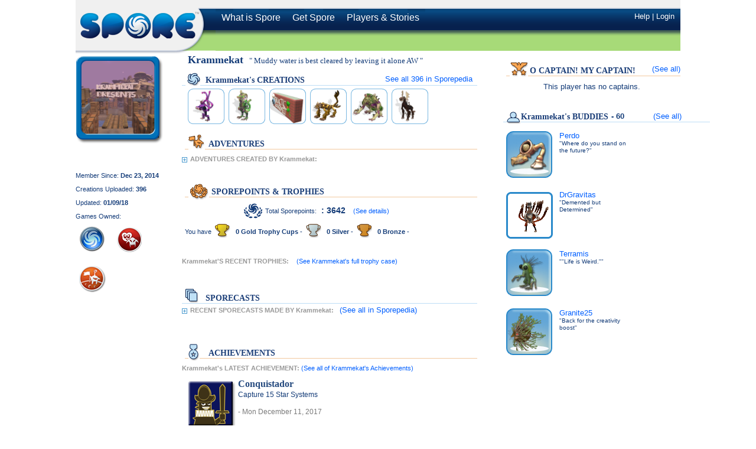

--- FILE ---
content_type: text/html;charset=UTF-8
request_url: http://www.spore.com/view/myspore/Krammekat
body_size: 30469
content:
















  
  
    
  
















<!DOCTYPE HTML PUBLIC "-//W3C//DTD HTML 4.01//EN" "http://www.w3.org/TR/html4/strict.dtd">
<html>
  <head>
    <title>Krammekat's Public Spore Page</title>
	<meta http-equiv="X-UA-Compatible" content="chrome=1">
    <link rel="shortcut icon" href="/static/war/images/favicon.ico" type="image/vnd.microsoft.icon">
    <link rel="icon" href="/static/war/images/favicon.ico" type="image/vnd.microsoft.icon"> 
    <link rel="stylesheet" type="text/css" href="/yui/build/reset/reset-min.css"/>
    <link rel="stylesheet" type="text/css" href="/yui/build/reset-fonts-grids/reset-fonts-grids.css"/>
    <link rel="stylesheet" href="/css/reset.css" type="text/css" media="screen"/>


<!--[if lte IE 6]>
	<link rel="stylesheet" href="/css/main4ie6.css" type="text/css" media="screen" />
<![endif]-->
<!--[if gt IE 6]>
	<link rel="stylesheet" href="/css/main.css" type="text/css" media="screen" />
<![endif]-->
<!--[if !IE]>-->
	<link rel="stylesheet" href="/css/main.css" type="text/css" media="screen" />
<!--<![endif]-->
   
    <!--[if lt IE 7]>
      <style type="text/css">.clearfix{height: 1px;}</style>
      <style type="text/css">
        img
        {
           behavior: url("/css/pngbehavior.htc");
        }
      </style>
    <![endif]-->
  <script type="text/javascript">
    AC_FL_RunContent = 0;
  </script>
  <script type="text/javascript" src="/js/AC_RunActiveContent.js" ></script>
    <link rel="stylesheet" type="text/css" href="/yui/build/menu/assets/menu.css" />
  <link rel="stylesheet" type="text/css" href="/yui/build/container/assets/container.css" />
  <link rel="stylesheet" type="text/css" href="/yui/build/fonts/fonts-min.css" />
  <link rel="stylesheet" type="text/css" href="/css/statusPane.20251117214300.css" />
  <link rel="stylesheet" type="text/css" href="/css/myspore.20251117214300.css" />

<script type='text/javascript'>
  //pre-load the big img sprite
  var mySprite = new Image(630,700);
  mySprite.src = "/static/war/images/sporepedia/adv/mySporeSprite.png"; 
</script>
  </head>

  <body  style="">  
  <div id="pagecontent">
    
    




















    
    








    
<div id="navbar">
<div id="logo"><a href="http://www.spore.com/"><img src="/static/war/images/header/NewLogoGreen.png" alt="Spore" /></a></div>
<div id="navcenter">
    
    
    
    
    
    
         
    

    
    
   
    
    
    
   
        
    
    
         
<div id="mainnav"><ul class='hasPng'>
      
	
	
	    <li class="">
	      <a href="http://www.spore.com/what"><span>What is Spore</span></a>
	    </li>
	 		<li class="">
	        <a href="http://www.spore.com/getSpore"><span>Get Spore</span></a>
	    </li>
			<li class="">
	      	<a href="http://www.spore.com/players"><span>Players &amp; Stories</span></a>
	    </li>
	

    </ul></div>
          <div id="navoptions">
              
                
               
          </div>

<div id="auxnav" class="green">








  
  
        
        
	

  
		
	
		
		
  
		
  
		



</div></div>


		  
   
   <div id="navendcontainer"><div id="navend">
     
	


	 
	 
            
            

	    <div class="auxoptionsnl"><a href="https://help.ea.com/en/games/limited-support/">Help</a> | <a id="auth-login" href="/login.jsp">Login</a> </div></div><div id="subnavend" class="navendgreen"></div>
        
     
</div>


<input type="hidden" name="machine" value="ip-10-29-53-135.ec2.internal" /> 
</div>


    
    <div class="clearfix" id="content">
      



<div id='pubProfileContainer'>

 
<div id='leftCol'>
  <div class="avatar">
    
    
    
      <img id="selected-avatar" class="js-avatar-detail" src="/static/thumb/501/053/927/501053927470.png" 
        alt="Avatar Image"/>
    
    
        
  
    <img id="selected-avatar-frame" src="/static/war/images/global/CreationFrame_myspore_128.png" width="147px" height="148px" alt="Avatar Image"/>  
  
  </div>
  
    
  
  <div id='addBuddyDiv' style="visibility:hidden;"></div>
  <div id='pubUserDataDiv'>
    <div id='memberSinceLabel' class='dataLabel'>Member Since: 
      <span id='memberSince' class='userData'>Dec 23, 2014</span>
    </div>
    <div id='creationsUpLabel' class='dataLabel'>Creations Uploaded:
      <span id='creationsUploaded' class='userData'>396</span>
    </div>
    <div id='updatedLabel' class='dataLabel'>Updated: 
      <span id='updated' class='userData'>01/09/18</span>
    </div>
  </div>
  <div id='gamesOwnedLabel' class='dataLabel'>Games Owned:</div>
	<div id='gamesOwnedDiv'>
		
		  



    
    
    
        <img src="/static/war/images/content/packaging/Spore-icon.png" class="idTip gameOwned" 
          title="Spore" id='spore' />
    
    
    
    
	
	
        			

		
		  



    
    
    
    
    
        <img src="/static/war/images/content/packaging/BP1CreepyCuteIcon.png" class="idTip gameOwned" 
          title="Creepy & Cute"  id='creepyCute' />
    
    
	
	
        			

		
		  



    
    
    
    
    
    
	
        <img src="/static/war/images/content/packaging/adventure-icon.png" class="idTip gameOwned" 
          title="Spore Galactic Adventures"  id='galAdv' />
    
	
        			

		
		
	  <div id='needssporeDiv' class='gameNeeded' style="display:none;" title="Get Spore"></div>
    <div id='needscreepyCuteDiv' class='gameNeeded' style="display:none;" title="Get Creepy and Cute"></div>
    <div id='needsgalAdvDiv' class='gameNeeded' style="display:none;" title='Get Galactic Adventures'></div>
	    
	</div>
</div>
 


<div id='middleCol'>
	
	  
	<div id='nameTaglineDiv'>Krammekat  
	  <span class="js-tagline-view" id='taglineDisplay'>
	  	
	  	 
	    " Muddy water is best cleared by leaving it alone AW "
	    
	  </span>
	</div>
	 
		<span class="reportMe flag-tagline" >(Report Tagline)</span>
	
	
	
	   
  <div id='creationsHeaderDiv' class='headerDiv'>
    <h4 id='creationsHdr' class='tabHeader'>Krammekat's CREATIONS</h4>
    <div id='creationsIcon' class='headerIcon'></div>
    <div id='userCreationsSporepediaLink'>
	    <a href="/sporepedia#qry=usr-Krammekat|500997917499"
	      id='creationsLink' class='sporepediaLink'>See all 
	    <span id='numUserCreations'> </span> 
	    in Sporepedia</a>
	  </div>
  </div>
  
  <div id='creationsDiv' class='contentDiv'>
    <div id="myCreationsDiv">

	    <div id='myCreationsContentDiv'>
	      <div id="myCreation1" class='creationImgDiv'>
	        <img class='loadingGif' src="/static/war/images/mvj/all_sort_on.png" />
	      </div>
	      <div id="myCreation2" class='creationImgDiv'>
	        <img class='loadingGif' src="/static/war/images/mvj/all_sort_on.png" />
	      </div>
		    <div id="myCreation3" class='creationImgDiv'>
	        <img class='loadingGif' src="/static/war/images/mvj/all_sort_on.png" />
	      </div>
		    <div id="myCreation4" class='creationImgDiv'>
	        <img class='loadingGif' src="/static/war/images/mvj/all_sort_on.png" />
	      </div>
		    <div id="myCreation5" class='creationImgDiv'>
	        <img class='loadingGif' src="/static/war/images/mvj/all_sort_on.png" />
	      </div>
		    <div id="myCreation6" class='creationImgDiv'>
	        <img class='loadingGif' src="/static/war/images/mvj/all_sort_on.png" />
	      </div>		    
	    </div>
	    
	    <div id='noCreationsDiv' style='display:none; '>This player has no creations.</div> 
	    
    </div>
  </div>	
     
  
  
  <div id='adventureHeaderDiv' class='gaTabHeaderDiv'>
    <h4 id='advHdr' class='tabHeader'>ADVENTURES</h4>
    <div id='advHeaderIcon' class='headerIcon'></div>
  </div>
  
  <div id='myAdvSwitch' class="openCloseBox"></div>
  <div id="myAdvDiv" class='graySubHead'>ADVENTURES CREATED BY Krammekat:</div>
  
  <div id='myAdvContent' style='display:block;' >    
    
    <div id="myAdvListDiv">
      <div id='myCreatedAdv1'></div>
	    <div id='myCreatedAdv2'></div>
	    <div id='myCreatedAdv3'></div>
	  </div> 
    
    <div id='requiresGalAdv'>
      <span class='boldBlue'>Requires</span>
      <div id='galAdvIcon'></div>
      <a class='boldBlue' style='margin-left: 22px;' id='advGalAdvLink'>Galactic Adventures</a>
      <span class='blueText'> to play</span>
    </div>
	
  </div>
  
  
  
  <div id='sporepointsTrophiesDiv' class='gaTabHeaderDiv'>
    <h4 id='sporePtsHdr' class='tabHeader'>SPOREPOINTS & TROPHIES</h4>
    <div id='sporePtsHeaderIcon' class='headerIcon'></div>
  </div>
	<div id='sporepointDiv'>
    <div id='laurel'></div>
    <div id='sporepointInfo' class='info'>Total Sporepoints:
      <span id='sporePtVal'></span>
      <a href='/view/points/Krammekat' id='detailsLink'>(See details)</a>
	  </div>
	</div>
	<div id='trophyDiv'>
	  <div class='info' style='float:left; margin-left: 5px;'>You have</div>
	  <div id='goldCup' style='float:left;'></div>
	  <div id='goldCount' class='trophyCount info' style='float:left'>0 Gold Trophy Cups -</div>
	  <div id='silverCup' style='float:left'></div>
	  <div id='silverCount' class='trophyCount info' style='float:left;'>0 Silver - </div>
	  <div id='bronzeCup' style='float:left;'></div>
	  <div id='bronzeCount' class='trophyCount info' style='float:left;'>0 Bronze</div>
	</div>
  
	
  
  <div id="profileTrophies" class="graySubHead">Krammekat'S RECENT TROPHIES:
    <span id='profileTrophyCase' class='link'>
      <a id='profileTrophyCaseLink' href="/view/trophies/Krammekat">(See Krammekat's full trophy case)</a>
    </span>
  </div>
  
  <div id='goldTrophyAdv' style="margin-top: 8px;"></div>
  <div id='silverTrophyAdv' style="margin-top: 8px;"></div>
  <div id='bronzeTrophyAdv' style="margin-top: 8px;"></div>		
	
	
	
  <div id='sporecastsHeaderDiv' class='headerDiv'>
    <h4 id='sporecastsHdr' class='tabHeader'>SPORECASTS</h4>
    <div id='sporecastsIcon' class='headerIcon'></div>
  </div>
  
  <div id='topSporecastsDiv'>
	  <div id='userCreatedSporecastSwitch' class="openCloseBox"></div>
	  <div class='graySubHead' id="userCreatedSporecastHeader">RECENT SPORECASTS MADE BY Krammekat: </div>
	  <div id='sporecastsLinkDiv' >
	    <a id='sporecastsSpdLink' href='/sporepedia#qry=advssrch-Krammekat:fi-AUTHOR'>
	    	(See all <span id='numSporecasts'></span> in Sporepedia)
	    </a>
	  </div>
	</div>  
      
  
  <div id='userCreatedSporecastContent' style='display:block;' ></div>
   

  <div id='achievementsHeaderDiv' class='gaTabHeaderDiv'>
    <h4 id='achHdr' class='tabHeader'>ACHIEVEMENTS</h4>
    <div id='achievementHeaderIcon' class='headerIcon'></div>
  </div>

  
  <div class='graySubHead' id='yourLatestAchHdr'>Krammekat's LATEST ACHIEVEMENT: 
    <span class='link'><a href="/view/achievements/Krammekat">(See all of Krammekat's Achievements)</a></span>
  </div>	
  <div id='yourLatestAchievement'></div>
  

</div>



<div id='rightCol'>

  <div id='bannerAdDiv' style='display:none; '>banner ad here</div>
  
  
  <div id='captainHeaderDiv' class='gaTabHeaderDiv'>
    <h4 id='captHdr' class='tabHeader'>O CAPTAIN! MY CAPTAIN!</h4>
    <div id='captHeaderIcon' class='headerIcon'></div>
    <a id='link2Captains' href='/sporepedia#qry=ftr-creature|adventure_creature%3Ausr-Krammekat|500997917499'>(See all)</a>
  </div>
  <div id="yourHighestRankedCaptain"></div>
  

  
  <div id='buddiesHeaderDiv' class='headerDiv'>
    <div id='buddiesIcon' class='headerIcon'></div>
    <h4 id='buddiesHdr' class='tabHeader'>Krammekat's BUDDIES </h4>
    <span id='numBuddies'> - </span>
    <a id='buddyLink' href='/view/buddies/Krammekat'>(See all)</a>
  </div>  
  <div id="buddyList"></div>  
  
  


</div>


</div>


<textarea id="template-container" style="visibility:hidden;">
msg-avatar-flagged:
  This avatar has been flagged
msg-tagline-flagged:
  This tagline has been reported
msg-asset-added-to-queue:
Creation will be downloaded when you log into your game.  
asset-image-url:
http://static.spore.com/static/thumb/!{path4id(o.assetId)}.png
asset-image-spdlink:
<a href='/sporepedia#qry=sast-!{o.assetId}'><img class='sporecastImg' title='!{o.name} by !{o.author.screenName}'
  src='http://static.spore.com/static/thumb/!{path4id(o.assetId)}.png' /></a>
adventure-created:
<div class='myAdvDiv'>
  <div class='myAdv' >
    <img class='loadingGif' src="http://static.spore.com/static/thumb/!{path4id(o.assetId)}.png" />
  </div>
  <div class='myAdvTitle' >
    <a href="/sporepedia#qry=sast-!{o.assetId}" class='boldBlue'>!{o.name}</a>
  </div>
  <div class='ratingIcon' ></div>
  <div class='advInfo'>Number of times played : 
    <span class='timesPlayed' >!{o.adventureStat.totalPlays}</span>
  </div>
</div>

gold-trophy-adv:
<div class='goldCup'></div>
<a id='trophy1AdvName' class='advData' href="/sporepedia#qry=sast-!{o.adventure.id}" >!{o.adventure.name}</a>
<span class='trophyInfo'>by</span>
<a id='trophy1AdvAuthor' href="/view/myspore/!{o.adventure.author.screenName}">!{o.adventure.author.screenName}</a>
<div class='trophyEventData'>
	<span id='trophy1EventType' class='userData'>Gold trophy</span>
	<span id='trophy1PctComplete'> - !{o.adventureScore.score/10}%</span>
	<span id='trophy1Time'>in !{formatMillis(o.adventureScore.duration)}</span>
	<span id='trophy1Date' class='time'>- !{o.goldDatePlayed}</span>
</div>


silver-trophy-adv:
<div class='silverCup'></div>
<a id='trophy2AdvName' class='advData' href="/sporepedia#qry=sast-!{o.adventure.id}" >!{o.adventure.name}</a>
<span class='trophyInfo'>by</span>
<a id='trophy2AdvAuthor' href="/view/myspore/!{o.adventure.author.screenName}">!{o.adventure.author.screenName}</a>
<div class='trophyEventData'>
      <span id='trophy2EventType' class='userData'>Silver trophy</span>
      <span id='trophy2PctComplete'> - !{o.adventureScore.score/10}%</span>
      <span id='trophy2Time'>in !{formatMillis(o.adventureScore.duration)}</span>
      <span id='trophy2Date' class='time'>- !{o.silverDatePlayed}</span>
</div>

bronze-trophy-adv:
<div class='bronzeCup'></div>
<a id='trophy3AdvName' class='advData' href="/sporepedia#qry=sast-!{o.adventure.id}" >!{o.adventure.name}</a>
<span class='trophyInfo'>by</span>
<a id='trophy3AdvAuthor' href="/view/myspore/!{o.adventure.author.screenName}">!{o.adventure.author.screenName}</a>
<div class='trophyEventData'>
      <span id='trophy3EventType' class='userData'>Bronze trophy</span>
      <span id='trophy3PctComplete'> - !{o.adventureScore.score/10}%</span>  
      <span id='trophy3Time'>in !{formatMillis(o.adventureScore.duration)}</span>
      <span id='trophy3Date' class='time'>- !{o.bronzeDatePlayed}</span>
</div>

my-made-sporecast:
<div class='mysporecastImgDiv'>
	<div class='upLftCorner'></div>
	<div class='upRtCorner'></div>
	<div class='mysporecastImgMidDiv'>!{o.contentHTML}</div>
	<div class='btmLftCorner'></div>
	<div class='btmRtCorner'></div>
</div>
<div class='mySporecastLabelDiv'>
	<span class='boldBlue myScName'><a href='/sporepedia#qry=ssc-!{o.id}'>!{o.name}</a></span>
	- <span class='sporeCastData myScCount'>!{o.entryCount} items</span> - 
	<span class='sporeCastData myScSubs'>!{o.subscriptionCount} subscribers</span> 
</div>
your-latest-achievement:

<div id='latestAchievementDiv'>
    <img id='myLatestAchievement' src='/static/war/images/achievements/0x0cc8b2c9!0xdaeb93cc.png' class='achievementImg' />
</div>
<div id='myLatestAchTitle' class='achTitle'>Conquistador</div>
<div id='myLatestAchDesc' class='advInfo'>Capture 15 Star Systems</div>
<div id='myLatestAchDate' class='time'> - Mon December 11, 2017</div>

highest-ranked-captain:
<div class='graySubHead' id='highestCaptainLabel'>Krammekat's HIGHEST-RANKED CAPTAIN IS:</div>
<div id='myBigCapt'>
    <img src="http://static.spore.com/static/thumb/!{path4id(o.asset.id)}.png" height='128' width='128' />
</div>
<div id='captRankDiv'>
	<div id='myCaptTitleDiv' class='titles'>
      <a href='/sporepedia#qry=sast-!{o.asset.id}' id='bestCaptLink'>
        <span id='myCaptFirstRank'>!{o.rank}</span>
        <span id='myCaptName'>!{o.name}</span> the 
        <span id='myCaptSecondTitle'>!{o.spaceTrait}</span>
      </a>
	  </div>
	  <div id='empireLabel' class='empire'>of the 
	    <span id='myEmpire'>!{o.asset.name}</span>
	    <span class='empireLabel'> empire</span>
	  </div>
    <div id='hiCaptRankIcon'>
      <div class='!{o.CSSRank}'></div>
    </div>
</div>

buddy-div:
<div class='buddyDiv' id='buddyDiv!{o.order}'></div>

buddy-entry:
<div class="avatarframe">
	<a href='/view/myspore/!{o.screenName}'>
		<img class="header-avatar js-avatar-thumbnail PNG avatarimg" src='/static/!{o.avatarImage}' />
	</a>
</div>
<div class='buddyData'>
    <div class='buddyName'>
      <a href='/view/myspore/!{o.screenName}'>!{o.screenName}</a>
    </div>
	<div class='buddyTagline'>!{o.tagline}</div>
</div>

buddy-avatar:
<div class="avatarframe">
  <a href="/view/myspore/!{escapeXML(o.screenName)}">
	  <img class="header-avatar js-avatar-thumbnail PNG avatarimg" 
		  src="!{o.avatarSrc}" />
  </a>
</div>

buddy-custom-avatar:
<div class="myAvatarcustomframe">
  <a href="/view/myspore/!{escapeXML(o.screenName)}" class='myCustomAvatarFrame'>
    <img src="/static/war/images/header/avatar_frame_transparent.png" />
  </a>
</div>
<img class="header-avatar js-avatar-thumbnail PNG avatarcustomimg" src="!{o.avatarSrc}" 	
  class='myCustomAvatar' />		  

buddy-data:
<div class='buddyData'>
  <div class='buddyName'>
    <a href="/view/myspore/!{escapeXML(o.screenName)}">!{escapeXML(o.screenName)}</a>
  </div>
  <div class='buddyTagline'>!{o.tagline}</div>
</div>

adventure-created:
<div class='myAdvDiv'>
  <a href="/sporepedia#qry=sast-!{o.assetId}" class='boldBlue'>
    <div class='myAdv' >
      <div class='advCreationImgDivFrame' title='!{o.name} by !{o.author.screenName}'></div>
      <img class='loadingGif' src="http://static.spore.com/static/thumb/!{path4id(o.assetId)}.png" />
    </div>
  </a>
  <div class='myAdvTitle' >
    <a href="/sporepedia#qry=sast-!{o.assetId}" class='boldBlue'>!{o.name}</a>
  </div>
  <div class='ratingIconSrc'>!{o.rating}</div>
  <div style='float:left; height:22px; width: 22px; margin:0 5px 0 0;'>
    <div class='js-rating-icon veryBad'></div>
    <div class='js-rating-icon bad'></div>
    <div class='js-rating-icon medium'></div>
    <div class='js-rating-icon good'></div>
    <div class='js-rating-icon veryGood'></div>
  </div>
  <div class='advInfo'>Number of times played : 
    <span class='timesPlayed' >!{o.adventureStat.totalPlays}</span>
  </div>
</div>

msg-buddy-added:
User '!{escapeXML(o['1'])}' has been added as buddy.
</textarea>


 
<script type="text/javascript" src="/yui/common-yui-all.js"></script>


    
<script type="text/javascript" src="/js/Bindable.20251117214300.js"></script>
<script type="text/javascript" src="/js/EventProvider.20251117214300.js"></script>
<script type="text/javascript" src="/js/Template.20251117214300.js"></script>
<script type="text/javascript" src="/js/StringUtil.20251117214300.js"></script>
<script type='text/javascript' src="/jsserv/engine.js"></script>
<script type='text/javascript' src="/jsserv/interface/profileService.js"></script>  
<script type='text/javascript' src="/jsserv/interface/loginService.js"></script>
<script type='text/javascript' src="/jsserv/interface/sporecastService.js"></script>
<script type="text/javascript" src="/jsserv/interface/flagService.js"></script>
<script type="text/javascript" src="/jsserv/interface/assetService.js"></script>
<script type="text/javascript" src="/js/dwrUtil.20251117214300.js"></script>
<script type="text/javascript" src="/js/profile/Flagger.20251117214300.js"></script>
<script type="text/javascript" src="/js/mvj/StatusPane.20251117214300.js"></script>
<script type="text/javascript" src="/js/DateUtil.20251117214300.js"></script>
<script type="text/javascript" src="/js/profile/mySporeDataProvider.20251117214300.js"></script>
<script type="text/javascript" src="/js/profile/mySporePublicApplication.20251117214300.js"></script>

<script type="text/javascript">

  dwr.engine.setErrorHandler(dwrErrorHandler);

function initPage() {
  myspore = new YAHOO.ea.sp.profile.data.mySporePublicApp(
											  				services = {
												              profileService    : window.profileService,
												              loginService      : window.loginService,
												              sporecastService	: window.sporecastService,
												              flagService		: window.flagService,
												              assetService		: window.assetService
											  				},
											  				500997917499
  );
  myspore.init();
}
  	  
YAHOO.util.Event.onDOMReady( initPage );    
  
</script>
<div id="statusPane" class="messagePane" style="visibility:hidden;">
  <div class="hd"></div> 
  <div class="bd">
		<div class="statusPaneMessage"></div>  
  </div> 
  <div class="ft"></div> 
</div>

<div id="waitPane" class="messagePane" style="visibility:hidden;">
  <div class="hd"></div> 
  <div class="bd">
		<table width="100%"><tr><td width="32" class="waitSpinny">
  			<img width="32 height="32" src="/static/war/images/mvj/network_spinner_sm.gif"/>
  		</td><td width="*">
		<div class="waitPaneMessage"></div>  
		</td></tr></table>
  </div> 
  <div class="ft"></div> 
</div>




    </div>
    
    











<div id="footerHolder">
	<div id="footer"><div id="containerseo">
		<div id="footerlogos">
			
					
					
					<a href="http://www.esrb.org/ratings/ratings_guide.jsp"><img src="/static/war/images/content/Marketing/logos/E_T.gif" width="100" height="68" title="ESRB" alt="ESRB" class="esrb" style='margin:10px 0;' /></a><img src="/static/war/images/footer/MaxisWhite.png" width="132" height="88" alt="Maxis" title="Maxis" />
						<a href="http://ea.com">
				<img src="/static/war/images/footer/EA_white.png" width="80" height="77" 
					title="EA" alt="EA" />
			</a>
		</div><div id="footerLinksExternal">
                     








    




<div id="externalFooterLinksplatforms" class="externalFooterLinkTitle">
Popular Platforms
        
            <span class="externalFooterLinkSublink">
                <a href="https://www.ea.com/games/library/nintendo-switch">Switch</a></span> |
        
            <span class="externalFooterLinkSublink">
                <a href="https://www.ea.com/games/library/pc-download">PC Games</a></span> |
        
            <span class="externalFooterLinkSublink">

                <a href="https://www.ea.com/pogo">Web</a></span> |
        
            <span class="externalFooterLinkSublink">
                <a href="https://www.ea.com/games/library/xbox">Xbox</a></span> |
        
            <span class="externalFooterLinkSublink">
                <a href="https://www.ea.com/games/library/playstation">PlayStation</a></span> |
        
            <span class="externalFooterLinkSublink">
                <a href="https://www.ea.com/games/library/mobile">Mobile</a></span> |
        
        </div>
    
        <div id="externalFooterLinksgenres" class="externalFooterLinkTitle">
        Popular Genres
        
            <span class="externalFooterLinkSublink">
                <a href="https://www.ea.com/games/library/racing">Racing</a></span> |
        
            <span class="externalFooterLinkSublink">

                <a href="https://www.ea.com/games/library/shooter">Shooter</a></span> |
        
            <span class="externalFooterLinkSublink">
                <a href="https://www.ea.com/games/library/puzzle">Puzzle</a></span> |
        
            <span class="externalFooterLinkSublink">
                <a href="https://www.ea.com/games/library/rpg">RPG</a></span> |
        
            <span class="externalFooterLinkSublink">
                <a href="https://www.ea.com/games/library/action-adventure">Action</a></span> |
        
            <span class="externalFooterLinkSublink">

                <a href="https://www.ea.com/games/library/strategy">Strategy</a></span> |
        
            <span class="externalFooterLinkSublink">
                <a href="https://www.ea.com/games/library/simulation">Simulation</a></span> |
        
            <span class="externalFooterLinkSublink">
                <a href="https://www.ea.com/sports" rel="nofollow" target="_blank">Sports</a></span> |
        
        </div>
    
        <div id="externalFooterLinkseadotcom" class="externalFooterLinkTitle">

        EA.com
        
            <span class="externalFooterLinkSublink">
                <a href="https://news.ea.com/overview/default.aspx">Media</a></span> |
        
            <span class="externalFooterLinkSublink">
                <a href="http://www.ea.com/news">Video Game News</a></span> |
        
            <span class="externalFooterLinkSublink">
                <a href="http://www.ea.com/games">Search Games</a></span> |
        
            <span class="externalFooterLinkSublink">
                <a href="http://investor.ea.com/" rel="nofollow" target="_blank">Investor Relations</a></span>
</div>
		<br>
		<div id="consent_blackbar"></div>
		<div id="teconsent"></div>
		<script async="async" src="//consent.trustarc.com/notice?domain=ea.com&c=teconsent&js=nj&noticeType=bb&text=true&gtm=1&pcookie" crossorigin></script>
                     </div> </div>
		<div id="botfootholder"><div id="footertext">&copy; 2024 Electronic Arts Inc. All Rights Reserved. Trademarks belong to their 
			respective owners.<br>
			<div id='footerLinks'>
				<a href="https://help.ea.com/en/contact-us/new/" target="_blank">Contact us</a> | <a href="https://help.ea.com/en/games/limited-support/" target="_blank">Customer Support</a> | <a href="https://answers.ea.com/t5/Spore/ct-p/spore-en">Answers HQ</a> | <a href="/patch">Patches and Updates</a> | <a href="http://careers.ea.com/">Jobs at EA</a><br>
				<a href="https://www.ea.com/legal/user-agreement" target="_blank">User Agreement</a> |
				<a href="http://tos.ea.com/legalapp/termsofsale/US/en/PC/" target="_blank" >Terms of Sale</a> |
				<a href="https://www.ea.com/legal/privacy-and-cookie-policy" target="_blank">Privacy and Cookie Policy</a> |
				<a href="https://www.ea.com/legal/privacy-and-cookie-policy#information-for-california-residents" target="_blank">Notice at Collection</a> |
				<a href="http://www.ea.com/legal" target="_blank">Legal </a>
                <div id="california" class="externalFooterLinkSublink" style="display: block;"></div>
                
			</div>
		</div><div class="connectlinks">Find us on: <a href="http://www.spore.com/atom/news"><img src="/static/war/images/footer/rssbuttn.png" class="firstconnect" alt="RSS Feed" title="RSS Feed" width="21px" height="21px" /></a><a href="http://www.facebook.com/Spore"><img src="/static/war/images/footer/facebook.png" alt="Become a fan on Facebook" title="Become a fan on Facebook" width="22px" height="22px" /></a> <a href="http://twitter.com/spore"><img src="/static/war/images/footer/twitterdat.png" alt="Follow us on Twitter" title="Follow us on Twitter" width="22px" height="22px" /></a> <a href="https://www.youtube.com/spore"><img src="/static/war/images/footer/youtube.png" alt="Watch us on YouTube" title="Watch us on YouTube" width="21px" height="21px" /></a><a href="#"><img src="/static/war/images/footer/newsletter.png" width="21px" height="0px" /></a></div>
	</div></div>
	
</div>

			
			
	
  
  </div>  
  


















   
    
   
	
	 
		
	
    
   





     


<div id="omnitureWrapper" style="display:none;">
<!-- SiteCatalyst code version: H.19.3 
Copyright 1997-2005 Omniture, Inc. More info available at http://www.omniture.com -->
<script language="javascript"><!--
var omniResponse = 'true';/* is Omniture present and responding.*/
/* Specify the Report Suite ID(s) to track here */
var s_account="eaeacom,eagamesporewebsitena,eaeabrandna,eaeacomna";
var s_imageDisableFlag=0;//0 or 1 flag to disable initial broadcast

   // -->
</script>


<!-- page scheme enforced -->
<script language="JavaScript" type="text/javascript" src="http://www.spore.com/js/omniture/s_code_remote_v02.js"></script>//primary Omniture code
<script language="JavaScript" type="text/javascript" src="http://www.spore.com/js/omniture/omniture_wrapper.js"></script>//Wrapper location


<script language="JavaScript">
<!--

try {	
	s_ea.pageType="";

} catch (e) {
	if (e instanceof TypeError)  {		
		omniResponse = 'false';		
	}
}

if (omniResponse == 'true') {
/* You may give each page an identifying name, server, and channel on
the next lines. */

s_ea.pageName="NA:US:GAMES:MAXIS:MKT:SPORE:SPORE:SPORE:PUBLIC"; //PageName

s_ea.server="";//Used by EMEA as site section but should be moved to channel
s_ea.channel="";//used to identify site and section in some instances



s_ea.prop1="No ID"; //Nucleus ID if logged in or "No ID"
s_ea.eVar1="No ID"; //Nucleus ID if logged in or "No ID"


s_ea.prop2="SPORE"; //Game Name
s_ea.prop3="GAMES"; //Label or Business Unit 
s_ea.prop4="SPORE"; //Franchise or franchise level indicator
s_ea.prop5="SPORE";// Site Name Unique value to identify site
s_ea.prop6="";//Set to platform if platform specific or leave blank
s_ea.prop7="MAXIS";//Set to studio name 
s_ea.prop9="OFB";//Specifies type of site
s_ea.prop11="NA";//Region 
s_ea.prop12="en_US";
s_ea.prop17="US";//Country 
s_ea.prop18="US:SPORE"; // Site ID - aggregate of Country and site name

/* E-commerce Variables */

s_ea.eVar3="SPORE";//Same as prop5
s_ea.eVar17="US";//Same as prop 17
s_ea.eVar18="NA";//Same as prop 11
s_ea.eVar29=s_ea.setInitValOnce('US:SPORE:SPORE'); 
s_ea.eVar34="GAMES";

}
//--></script>
<!-- End SiteCatalyst code version: H.0. -->



  </body>
</html>



--- FILE ---
content_type: text/css
request_url: http://www.spore.com/yui/build/container/assets/container.css
body_size: 2698
content:
/*
Copyright (c) 2007, Yahoo! Inc. All rights reserved.
Code licensed under the BSD License:
http://developer.yahoo.net/yui/license.txt
version: 2.3.0
*/
.yui-overlay,
.yui-panel-container {
    visibility:hidden;
	position:absolute;
	z-index: 1;
}

.masked .yui-panel-container {

    /*
        Default to a z-index 1 higher than default if the Panel is modal
        to make sure the panel is above its modality mask.
    */

   z-index: 2;

}

.yui-tt {
	visibility:hidden;
	position:absolute;
	color:#333;
	background-color:#FDFFB4;
	font-family:arial,helvetica,verdana,sans-serif;
	padding:2px;
	border:1px solid #FCC90D;
	font:100% sans-serif;
	width:auto;
}

/*
    PLEASE NOTE: The <DIV> element used for a Tooltip's shadow is appended 
    to its root element via JavaScript once it has been rendered.  The 
    code that creates the shadow lives in the Tooltip's public "onRender" 
    event handler that is a prototype method of YAHOO.widget.Tooltip.  
    Implementers wishing to remove a Tooltip's shadow or add any other markup
    required for a given skin for Tooltip should override the "onRender" method.
*/

.yui-tt-shadow {

    display: none;

}

* html body.masked select {
	visibility:hidden;
}

* html div.yui-panel-container select {
	visibility:inherit;
}

* html div.drag select {
	visibility:hidden;
}

* html div.hide-select select {
	visibility:hidden;
}

.mask {
    /*
        Default to a z-index of 1 less than the default defined 
        by ".masked .yui-panel-container"
    */

    z-index: 1; 
    display:none;
    position:absolute;
    top:0;
    left:0;
    -moz-opacity: 0.5;
    opacity:.50;
    filter: alpha(opacity=50);
    background-color:#CCC;
}

/*

There are two known issues with YAHOO.widget.Overlay (and its subclasses) that 
manifest in Gecko-based browsers on Mac OS X:

    1) Elements with scrollbars will poke through Overlay instances floating 
       above them.
    
    2) An Overlay's scrollbars and the scrollbars of its child nodes remain  
       visible when the Overlay is hidden.

To fix these bugs:

    1) The "overflow" property of an Overlay instance's root element and child 
       nodes is toggled between "hidden" and "auto" (through the application  
       and removal of the "hide-scrollbars" and "show-scrollbars" CSS classes)
       as its "visibility" configuration property is toggled between 
       "false" and "true."
    
    2) The "display" property of <SELECT> elements that are child nodes of the 
       Overlay instance's root element is set to "none" when it is hidden.

PLEASE NOTE:  
  
    1) The "hide-scrollbars" and "show-scrollbars" CSS classes classes are 
       applied only for Gecko on Mac OS X and are added/removed to/from the 
       Overlay's root HTML element (DIV) via the "hideMacGeckoScrollbars" and 
       "showMacGeckoScrollbars" methods of YAHOO.widget.Overlay.
    
    2) There may be instances where the CSS for a web page or application 
       contains style rules whose specificity override the rules implemented by 
       the Container CSS files to fix this bug.  In such cases, is necessary to 
       leverage the provided "hide-scrollbars" and "show-scrollbars" classes to 
       write custom style rules to guard against this bug.

** For more information on this issue, see:

   + https://bugzilla.mozilla.org/show_bug.cgi?id=187435
   + SourceForge bug #1723530

*/

.hide-scrollbars,
.hide-scrollbars * {

	overflow: hidden;

}

.hide-scrollbars select {

	display: none;

}

.show-scrollbars {

    overflow: auto;

}

.yui-panel-container.show-scrollbars {

    overflow: visible;

}

.yui-panel-container.show-scrollbars .underlay {

    overflow: auto;

}

.yui-panel-container.focused {

}


/* Panel underlay styles */

.yui-panel-container .underlay {

    position: absolute;
    top: 0;
    right: 0;
    bottom: 0;
    left: 0;

}

.yui-panel-container.matte {

	padding: 3px;
	background-color: #fff;

}

.yui-panel-container.shadow .underlay {

    top: 3px;
    bottom: -3px;
    right: -3px;
    left: 3px;
    background-color: #000;
    opacity: .12;
    filter: alpha(opacity=12);  /* For IE */

}

.yui-panel {
	visibility:hidden;
	border-collapse:separate;
	position:relative;
	left:0;
	top:0;
	font:1em Arial;
	background-color:#FFF;
	border:1px solid #000;
	z-index:1;
	overflow:hidden;
}

.yui-panel .hd {
	background-color:#3d77cb;
	color:#FFF;
	font-size:100%;
	line-height:100%;
	border:1px solid #FFF;
	border-bottom:1px solid #000;
	font-weight:bold;
	padding:4px;
    white-space:nowrap;
}

.yui-panel .bd {
	overflow:hidden;
	padding:4px;
}

.yui-panel .bd p {
	margin:0 0 1em;
}

.yui-panel .container-close {
	position:absolute;
	top:5px;
	right:4px;
	z-index:6;
	height:12px;
	width:12px;
	margin:0px;
	padding:0px;
	background:url(close12_1.gif) no-repeat;
	cursor:pointer;
	visibility:inherit;
}

.yui-panel .ft {
	padding:4px;
	overflow:hidden;
}

.yui-simple-dialog .bd .yui-icon {
	background-repeat:no-repeat;
	width:16px;
	height:16px;
	margin-right:10px;
	float:left;
}

.yui-simple-dialog .bd span.blckicon {
	background: url("blck16_1.gif") no-repeat;
}

.yui-simple-dialog .bd span.alrticon {
	background: url("alrt16_1.gif") no-repeat;
}

.yui-simple-dialog .bd span.hlpicon {
	background: url("hlp16_1.gif") no-repeat;
}

.yui-simple-dialog .bd span.infoicon {
	background: url("info16_1.gif") no-repeat;
}

.yui-simple-dialog .bd span.warnicon {
	background: url("warn16_1.gif") no-repeat;
}

.yui-simple-dialog .bd span.tipicon {
	background: url("tip16_1.gif") no-repeat;
}

.yui-dialog .ft, 
.yui-simple-dialog .ft {
	padding-bottom:5px;
	padding-right:5px;
	text-align:right;
}

.yui-dialog form, 
.yui-simple-dialog form {
	margin:0;
}

.button-group button {
	font:100 76% verdana;
	text-decoration:none;
	background-color: #E4E4E4;
	color: #333;
	cursor: hand;
	vertical-align: middle;
	border: 2px solid #797979;
	border-top-color:#FFF;
	border-left-color:#FFF;
	margin:2px;
	padding:2px;
}

.button-group button.default {
	font-weight:bold;
}

.button-group button:hover, 
.button-group button.hover {
	border:2px solid #90A029;
	background-color:#EBF09E;
	border-top-color:#FFF;
	border-left-color:#FFF;
}

.button-group button:active {
	border:2px solid #E4E4E4;
	background-color:#BBB;
	border-top-color:#333;
	border-left-color:#333;
}

--- FILE ---
content_type: text/javascript;charset=utf-8
request_url: http://www.spore.com/jsserv/interface/profileService.js
body_size: 1153
content:

// Provide a default path to dwr.engine
if (dwr == null) var dwr = {};
if (dwr.engine == null) dwr.engine = {};
if (DWREngine == null) var DWREngine = dwr.engine;

if (profileService == null) var profileService = {};
profileService._path = '/jsserv';
profileService.getMySporePublicData = function(p0, callback) {
  dwr.engine._execute(profileService._path, 'profileService', 'getMySporePublicData', p0, callback);
}
profileService.getSporeProfileTabData = function(p0, callback) {
  dwr.engine._execute(profileService._path, 'profileService', 'getSporeProfileTabData', p0, callback);
}
profileService.getSporeEP1TabData = function(p0, callback) {
  dwr.engine._execute(profileService._path, 'profileService', 'getSporeEP1TabData', p0, callback);
}


--- FILE ---
content_type: text/javascript;charset=utf-8
request_url: http://www.spore.com/jsserv/interface/assetService.js
body_size: 3255
content:

// Provide a default path to dwr.engine
if (dwr == null) var dwr = {};
if (dwr.engine == null) dwr.engine = {};
if (DWREngine == null) var DWREngine = dwr.engine;

if (assetService == null) var assetService = {};
assetService._path = '/jsserv';
assetService.removeAsset = function(p0, callback) {
  dwr.engine._execute(assetService._path, 'assetService', 'removeAsset', p0, callback);
}
assetService.listAssets = function(p0, callback) {
  dwr.engine._execute(assetService._path, 'assetService', 'listAssets', p0, callback);
}
assetService.listAssetsForBuddies = function(p0, p1, p2, callback) {
  dwr.engine._execute(assetService._path, 'assetService', 'listAssetsForBuddies', p0, p1, p2, callback);
}
assetService.countAssets = function(p0, callback) {
  dwr.engine._execute(assetService._path, 'assetService', 'countAssets', p0, callback);
}
assetService.findUserAssetRating = function(p0, p1, callback) {
  dwr.engine._execute(assetService._path, 'assetService', 'findUserAssetRating', p0, p1, callback);
}
assetService.rateAsset = function(p0, p1, callback) {
  dwr.engine._execute(assetService._path, 'assetService', 'rateAsset', p0, p1, callback);
}
assetService.tagAsset = function(p0, p1, callback) {
  dwr.engine._execute(assetService._path, 'assetService', 'tagAsset', p0, p1, callback);
}
assetService.describeAsset = function(p0, p1, callback) {
  dwr.engine._execute(assetService._path, 'assetService', 'describeAsset', p0, p1, callback);
}
assetService.markAssetAsFeaturedWithDateString = function(p0, p1, callback) {
  dwr.engine._execute(assetService._path, 'assetService', 'markAssetAsFeaturedWithDateString', p0, p1, callback);
}
assetService.countTotalAssets = function(callback) {
  dwr.engine._execute(assetService._path, 'assetService', 'countTotalAssets', callback);
}
assetService.removeAssetAsFeatured = function(p0, callback) {
  dwr.engine._execute(assetService._path, 'assetService', 'removeAssetAsFeatured', p0, callback);
}
assetService.hideAsset = function(p0, callback) {
  dwr.engine._execute(assetService._path, 'assetService', 'hideAsset', p0, callback);
}
assetService.fetchComments = function(p0, callback) {
  dwr.engine._execute(assetService._path, 'assetService', 'fetchComments', p0, callback);
}
assetService.addComments = function(p0, p1, callback) {
  dwr.engine._execute(assetService._path, 'assetService', 'addComments', p0, p1, callback);
}
assetService.blockUserWithComment = function(p0, callback) {
  dwr.engine._execute(assetService._path, 'assetService', 'blockUserWithComment', p0, callback);
}
assetService.addToDownloadQueue = function(p0, callback) {
  dwr.engine._execute(assetService._path, 'assetService', 'addToDownloadQueue', p0, callback);
}
assetService.isAssetQueued = function(p0, callback) {
  dwr.engine._execute(assetService._path, 'assetService', 'isAssetQueued', p0, callback);
}


--- FILE ---
content_type: text/javascript;charset=utf-8
request_url: http://www.spore.com/jsserv/interface/flagService.js
body_size: 1922
content:

// Provide a default path to dwr.engine
if (dwr == null) var dwr = {};
if (dwr.engine == null) dwr.engine = {};
if (DWREngine == null) var DWREngine = dwr.engine;

if (flagService == null) var flagService = {};
flagService._path = '/jsserv';
flagService.flagFansiteRemotely = function(p0, callback) {
  dwr.engine._execute(flagService._path, 'flagService', 'flagFansiteRemotely', p0, callback);
}
flagService.flagAssetRemotely = function(p0, callback) {
  dwr.engine._execute(flagService._path, 'flagService', 'flagAssetRemotely', p0, callback);
}
flagService.flagSporecastRemotely = function(p0, callback) {
  dwr.engine._execute(flagService._path, 'flagService', 'flagSporecastRemotely', p0, callback);
}
flagService.flagPostcardRemotely = function(p0, callback) {
  dwr.engine._execute(flagService._path, 'flagService', 'flagPostcardRemotely', p0, callback);
}
flagService.flagAvatarRemotely = function(p0, callback) {
  dwr.engine._execute(flagService._path, 'flagService', 'flagAvatarRemotely', p0, callback);
}
flagService.flagTaglineRemotely = function(p0, callback) {
  dwr.engine._execute(flagService._path, 'flagService', 'flagTaglineRemotely', p0, callback);
}
flagService.flagApprovedCommentRemotely = function(p0, callback) {
  dwr.engine._execute(flagService._path, 'flagService', 'flagApprovedCommentRemotely', p0, callback);
}
flagService.flagUnapprovedCommentRemotely = function(p0, callback) {
  dwr.engine._execute(flagService._path, 'flagService', 'flagUnapprovedCommentRemotely', p0, callback);
}


--- FILE ---
content_type: application/javascript
request_url: http://www.spore.com/js/dwrUtil.20251117214300.js
body_size: 560
content:

function dwrErrorHandler(message,ex)
{throw ex;}
function drwTimeoutHandler()
{window.alert("Your session has expired, please login again.");document.location='/login.jsp';}

--- FILE ---
content_type: application/javascript
request_url: http://www.spore.com/js/DateUtil.20251117214300.js
body_size: 1182
content:

YAHOO.namespace("ea.sp");YAHOO.ea.sp.DateUtil={MONTH_NAMES:new Array('January','February','March','April','May','June','July','August','September','October','November','December','Jan','Feb','Mar','Apr','May','Jun','Jul','Aug','Sep','Oct','Nov','Dec'),DAY_NAMES:new Array('Sunday','Monday','Tuesday','Wednesday','Thursday','Friday','Saturday','Sun','Mon','Tue','Wed','Thu','Fri','Sat'),LZ:function(x){return(x<0||x>9?"":"0")+x},formatDate:function(date,format)
{format=format+"";var result="";var i_format=0;var c="";var token="";var y=date.getYear()+"";var M=date.getMonth()+1;var d=date.getDate();var E=date.getDay();var H=date.getHours();var m=date.getMinutes();var s=date.getSeconds();var yyyy,yy,MMM,MM,dd,hh,h,mm,ss,ampm,HH,H,KK,K,kk,k;var value=new Object();if(y.length<4){y=""+(y-0+1900);}
value["y"]=""+y;value["yyyy"]=y;value["yy"]=y.substring(2,4);value["M"]=M;value["MM"]=this.LZ(M);value["MMM"]=this.MONTH_NAMES[M-1];value["NNN"]=this.MONTH_NAMES[M+11];value["d"]=d;value["dd"]=this.LZ(d);value["E"]=this.DAY_NAMES[E+7];value["EE"]=this.DAY_NAMES[E];value["H"]=H;value["HH"]=this.LZ(H);if(H==0){value["h"]=12;}
else if(H>12){value["h"]=H-12;}
else{value["h"]=H;}
value["hh"]=this.LZ(value["h"]);if(H>11){value["K"]=H-12;}else{value["K"]=H;}
value["k"]=H+1;value["KK"]=this.LZ(value["K"]);value["kk"]=this.LZ(value["k"]);if(H>11){value["a"]="PM";}
else{value["a"]="AM";}
value["m"]=m;value["mm"]=this.LZ(m);value["s"]=s;value["ss"]=this.LZ(s);while(i_format<format.length){c=format.charAt(i_format);token="";while((format.charAt(i_format)==c)&&(i_format<format.length)){token+=format.charAt(i_format++);}
if(value[token]!=null){result=result+value[token];}
else{result=result+token;}}
return result;},formatDateShort:function(date)
{return this.formatDate(date,'M/d/yyyy');},formatDateTimeShort:function(date)
{return this.formatDate(date,'M/d/yyyy hh:mma');}}

--- FILE ---
content_type: text/javascript;charset=utf-8
request_url: http://www.spore.com/jsserv/call/plaincall/profileService.getMySporePublicData.dwr
body_size: 32159
content:
throw 'allowScriptTagRemoting is false.';
//#DWR-INSERT
//#DWR-REPLY
var s5=[];var s12={};var s15={};var s16=[];var s13={};var s17={};var s18=[];var s14={};var s19={};var s20=[];var s6=[];var s7=[];var s21={};var s22={};var s23={};var s24={};var s8=[];var s25={};var s28=[];var s26={};var s29=[];var s27={};var s30=[];var s9=[];var s31={};var s0={};var s34=[];var s36={};var s39=[];var s1={};var s40={};var s37={};var s41=[];var s3={};var s42=[];var s4={};var s43=[];var s38={};var s44=[];var s35=[];var s32={};var s45=[];var s2={};var s53=[];var s47={};var s54=[];var s48={};var s55={};var s56=[];var s49={};var s57={};var s58=[];var s50={};var s59={};var s60=[];var s51={};var s61={};var s62=[];var s52={};var s63=[];var s46=[];var s33={};var s64=[];var s66={};var s68=[];var s67={};var s69=[];var s65=[];var s10=[];var s11=[];s5[0]=s12;s5[1]=s13;s5[2]=s14;
s12.adventureStat=s15;s12.assetFunction='ADV_QUEST';s12.assetId=501053927470;s12.auditTrail=null;s12.author=s0;s12.created=new Date(1510240905981);s12.description="The I.M.B. has discovered a signal which was sent out more than 30 years ago from planet Mevran. The Mevranii people had their homeworld taken and now a remaining group of survivors have been holed up since that time. Find a way to save the Mevranii!";s12.featured=null;s12.id=501053927470;s12.imageCount=4;s12.localeString="en_US";s12.name="Listening To Lost Cries";s12.originalId=501053855276;s12.parentId=501053855276;s12.quality=true;s12.rating=0.909091;s12.requiredProducts=s16;s12.sourceIp="185.126.109.213";s12.status=s1;s12.tags="crashcanon,cries,farjin,homeworld,krammekat,listening,mevran,mevranii,to lost";s12.thumbnailSize=83774;s12.type='ADVENTURE';s12.updated=new Date(1517495181022);
s15.adventureId=501053927470;s15.adventureLeaderboardId=501053927470;s15.difficulty=3;s15.lockedCaptainAssetId=null;s15.losses=0;s15.pointValue=15;s15.totalPlays=0;s15.updated=new Date(1510240906022);s15.wins=0;
s16[0]='SPORE_CORE';s16[1]='EXPANSION_PACK1';
s13.adventureStat=s17;s13.assetFunction='ADV_QUEST';s13.assetId=501053233447;s13.auditTrail=null;s13.author=s0;s13.created=new Date(1508169066659);s13.description="[From the I.M.B] Captain Stonefair requests aid in resolving an ongoing investigation of illegal slave-trade on planet Bondong. The leader of the company is feared throughout Quarter-Ground. Assist Captain Stonefair, and if possible, apprehend this crime!";s13.featured=null;s13.id=501053233447;s13.imageCount=4;s13.localeString="en_US";s13.name="Slavers\' Trade";s13.originalId=501053233447;s13.parentId=null;s13.quality=false;s13.rating=0.088932805;s13.requiredProducts=s18;s13.sourceIp="185.126.109.43";s13.status=s1;s13.tags="adventure, bondong, crime, job, krammekat, mission, quest, slavers, trade";s13.thumbnailSize=66589;s13.type='ADVENTURE';s13.updated=new Date(1508169066627);
s17.adventureId=501053233447;s17.adventureLeaderboardId=501053233447;s17.difficulty=3;s17.lockedCaptainAssetId=null;s17.losses=0;s17.pointValue=15;s17.totalPlays=0;s17.updated=new Date(1508169066688);s17.wins=0;
s18[0]='SPORE_CORE';s18[1]='CUTE_AND_CREEPY';s18[2]='EXPANSION_PACK1';
s14.adventureStat=s19;s14.assetFunction='ADV_QUEST';s14.assetId=501013257431;s14.auditTrail=null;s14.author=s0;s14.created=new Date(1431188836221);s14.description="[Please follow all goals in order]. On planet Guju, the small town of Dramm is under threat. Boone The Brute and his gang of pirates are plundering Dramm, and you\'ve been sent to do justice!";s14.featured=null;s14.id=501013257431;s14.imageCount=4;s14.localeString="en_US";s14.name="Blood In Dust";s14.originalId=501013257431;s14.parentId=null;s14.quality=false;s14.rating=0.01632209;s14.requiredProducts=s20;s14.sourceIp="62.107.224.184";s14.status=s1;s14.tags="blood, boone, combat, desert, dramm, dust, fight, guju, in, krammekat, mission, pirates, quest, space";s14.thumbnailSize=58591;s14.type='ADVENTURE';s14.updated=new Date(1431188836048);
s19.adventureId=501013257431;s19.adventureLeaderboardId=501013257431;s19.difficulty=3;s19.lockedCaptainAssetId=null;s19.losses=0;s19.pointValue=15;s19.totalPlays=0;s19.updated=new Date(1431188836324);s19.wins=0;
s20[0]='SPORE_CORE';s20[1]='CUTE_AND_CREEPY';s20[2]='EXPANSION_PACK1';

s7[0]=s21;s7[1]=s22;s7[2]=s23;s7[3]=s24;
s21.assetCount=116;s21.avatarImage="thumb\/500\/001\/970\/500001970530.png";s21.avatarImageCustom=false;s21.dateCreated=new Date(1213425480000);s21['default']=true;s21.id=2250506465;s21.lastLogin=new Date(1298687314718);s21.name="Perdo";s21.newestAssetCreated=new Date(1239315717073);s21.nucleusUserId=2250506465;s21.personaId=173656448;s21.screenName="Perdo";s21.subscriptionCount=195;s21.tagline="Where do you stand on the future?";s21.updated=new Date(1216167257543);s21.userId=2250506465;
s22.assetCount=826;s22.avatarImage="avatar\/225\/561\/529\/Avatar 3.gif";s22.avatarImageCustom=true;s22.dateCreated=new Date(1213717860000);s22['default']=true;s22.id=2255615296;s22.lastLogin=new Date(1624042617341);s22.name="DrGravitas";s22.newestAssetCreated=new Date(1272413886642);s22.nucleusUserId=2255615296;s22.personaId=173765194;s22.screenName="DrGravitas";s22.subscriptionCount=1026;s22.tagline="Demented but Determined";s22.updated=new Date(1285760421826);s22.userId=2255615296;
s23.assetCount=571;s23.avatarImage="thumb\/500\/002\/806\/500002806413.png";s23.avatarImageCustom=false;s23.dateCreated=new Date(1213820760000);s23['default']=true;s23.id=2256111798;s23.lastLogin=new Date(1491163294646);s23.name="Terramis";s23.newestAssetCreated=new Date(1387950103633);s23.nucleusUserId=2256111798;s23.personaId=173922445;s23.screenName="Terramis";s23.subscriptionCount=395;s23.tagline="\"Life is Weird.\"";s23.updated=new Date(1220531658540);s23.userId=2256111798;
s24.assetCount=742;s24.avatarImage="thumb\/500\/346\/084\/500346084162.png";s24.avatarImageCustom=false;s24.dateCreated=new Date(1215996120000);s24['default']=true;s24.id=2259079583;s24.lastLogin=new Date(1735320793849);s24.name="Granite25";s24.newestAssetCreated=new Date(1664641535308);s24.nucleusUserId=2259079583;s24.personaId=175103535;s24.screenName="Granite25";s24.subscriptionCount=2604;s24.tagline="Back for the creativity boost";s24.updated=new Date(1619889611427);s24.userId=2259079583;
s8[0]=s2;s8[1]=s3;s8[2]=s4;s8[3]=s25;s8[4]=s26;s8[5]=s27;
s25.adventureStat=null;s25.assetFunction='CREATURE';s25.assetId=501055853903;s25.auditTrail=null;s25.author=s0;s25.created=new Date(1515275116272);s25.description="The Tusked Helmcat of planet Herii, is a feline predator that lives in prides 15-20 strong. They are the largest natural predator of the Herii savannah, and have in recent years boomed in numbers, and practically established a new dominance which now seeps through the very ecosystem of the savannah. More than 30 prides were already being monitored by zoologists, and now at least 20 new prides have been marked for observation. The prides consists of mostly 2-4 small separate families, working together to bring prosperity to all. The hierarchy of these prides is firmly established, and intrinsically never disputed amongst the Tusked Helmcats. The alpha-male, basks in glory and service from the rest of the pride. He lives fairly carelessly breeding often with the females of the prides. His main task arises when the pride\u2019s territory is invaded. He is the one who must answer to any sign of danger from the outside. Grown females are the hunters, and for this they demand massive respect. They come second in line after the alpha. The males follow, determined to raise the young in survival skills and teaching them the knowledge required to live in the Herii Savannah, patrolling the territory and, occasionally, assist with hunting. The young come last, watching their parents and older siblings from a young age, learning through play and imitation. \n\nThe recent boom in Helmcats has now been explained by zoologists of Herii. They have progressed to an entirely different behaviour, from their previous one. Where they used to indulge in hour-long sprints of Puffdeer for a single target, each pride has learnt patience. All across the Herii savannah are large and roomy caves. Many prides have now decided to settle down in these caves, and wait for the Puffdeer to come to them. There are several enormous Puffdeer herds across the savannah, so usually it isn\u2019t long in-between massive herds passing by, right outside their doorstep. Their previous method, which was long and tiring, has been replaced with a short but powerful outburst of speed, reaching up to 140 km\/h. Their retirement to the caves, have not weakened the prides, only made them engage in smarter methods. In this way, starving Nuru-Nuru will come to the remaining corpses in front of the caves, eager for easy picking. This allows the Helmcat to easily land another kill, on an animal it could otherwise not catch, and thus gaining further sustenance in case a herd of Puffdeer hasn\u2019t passed by in a while. ";s25.featured=null;s25.id=501055853903;s25.imageCount=1;s25.localeString="en_US";s25.name="Tusked Helmcat";s25.originalId=501055853903;s25.parentId=null;s25.quality=false;s25.rating=null;s25.requiredProducts=s28;s25.sourceIp="185.126.109.213";s25.status=s1;s25.tags="carnivore, foodchaincontest, herii, predator";s25.thumbnailSize=27854;s25.type='CREATURE';s25.updated=new Date(1515275116267);
s28[0]='SPORE_CORE';s28[1]='CUTE_AND_CREEPY';
s26.adventureStat=null;s26.assetFunction='CREATURE';s26.assetId=501055853899;s26.auditTrail=null;s26.author=s0;s26.created=new Date(1515275108752);s26.description="The Nuru-Nuru of planet Herii, is actually an amphibian that has grown used to living on land. They often need to daze in water however, to retain moisture in their skin as it quickly evaporates in the sun of the hot Savannahs. Most Nuru-Nuru are solitary, yet they are all affiliated with a clan of other Nuru-Nuru families. Should the need ever arise, they will call upon allies from near and far to come to their aid, and even though the Nuru-Nuru is fairly small, in large numbers they are certainly anything but harmless. They are scavengers by nature, and will use the one claw on their right hand, to dig in the ground for roots and vegetables for quick snacks. Hungry Nuru-Nuru will often travel with herds of Puffdeer and wait until a few have fallen victim to the vicious Tusked Helmcats. When the predators have left, they will harvest any leftovers that might be worth picking off. They also provide a cleaning service for the Puffdeer, with their pointed mouths and crooked tongues, they dig out parasites and other harmful infestations. All delicious snacks to a Nuru-Nuru. Sometimes when a Nuru-Nuru has a hard time acquiring food, they will attempt to the steal away a Tusked Helmcat cub for dinner. \n\nThe skin of a Nuru-Nuru is sticky, and since they are rather colourful, they will often attempt to hide among leaves. This causes leaves to stick to their bodies, and often they will be seen walking around clad in leaves. The male and female are hardly different, except for their necessary biology of course, and the size of their one claw. After mating the female will lay eggs by the thousands, but will not raise her young. They are left to hatch, grow and find their own way in life. Males are known often to scavenge a few eggs of other Nuru-Nuru for a light meal. \n\nLiving in solitude, the Nuru-Nuru must constantly adopt to it\u2019s situation. It may go for years before seeing one of it\u2019s own kind. The leaf-cloaking method is a perfect example of this adaptation. When the Nuru-Nuru must hide from potential danger, it will excrete a sticky substance from several of it\u2019s sweat glands, allowing different kinds of cover, to come to it, instead of risking not finding a good hiding spot. It\u2019s one claw is another example, as it\u2019s perfect both for digging in the earth for roots, and in corpses for meat. The Nuru-Nuru is also extremely fast, so although the Tusked Helmcat would be a natural predator to it, it is only in recent years that it has found a way, to beat the speed-dash of the Nuru-Nuru. ";s26.featured=null;s26.id=501055853899;s26.imageCount=1;s26.localeString="en_US";s26.name="Nuru-Nuru";s26.originalId=501055853899;s26.parentId=null;s26.quality=false;s26.rating=null;s26.requiredProducts=s29;s26.sourceIp="185.126.109.213";s26.status=s1;s26.tags="foodchaincontest, herii, omnivore, scavenger";s26.thumbnailSize=29622;s26.type='CREATURE';s26.updated=new Date(1515275108749);
s29[0]='SPORE_CORE';
s27.adventureStat=null;s27.assetFunction='CREATURE';s27.assetId=501055853716;s27.auditTrail=null;s27.author=s0;s27.created=new Date(1515275098727);s27.description="The Puffdeer of planet Herii, is a nomad grazer. They travel in huge herds often 5000 strong, and it is a species which is constantly migratory in it\u2019s never-ending quest for grass. It feeds on the dry and toughest of grasses on the savannahs of Herii, With these numbers, they quickly clear large areas of grass, and leave nothing except the roots to be reborn. In their constant migratory state, water can be an issue, yet the Puffdeer have gained it\u2019s name from the ingenuity with which it overcame this problem. The so called \u201Cpuffballs\u201D that grow from it\u2019s back, suck up and contain moisture from the air, and water from the rain. The Puffballs are actually a fungal growth, a mushroom with which the Puffdeer lives in symbiosis. The spores of the Puffballs purify any water and moisture contained within, and sends it directly to the Puffdeer\u2019s bloodstream. As such it has not only overcome, but completely solved the problem of water. \n\nA male Puffdeer is larger than the female, yet the female produce more striking deep-red colours of fur. When mating, the male will display his large antlers often in ecstatic dances around the savannahs. The male with the largest antlers, and with the most beautiful dance will appear the most attractive to the female. After breeding, the male returns to his usual guard duty of the herd, and now of his new family. The mother is enormously protective of the calf, and will teach it to properly extract every nutrient from the rich patches of grass they will clear together. \n\nWhen travelling in large herds, the Puffdeer\u2019s instincts are mostly determined by the unity of mind, in which the herd acts. Like a school of fish, if one Puffdeer panics, the rest tend to do the same. As such a large herd being chased by a pride of Tusked Helmcats can become very dangerous, as they trample down anything in their path, desperate to escape. ";s27.featured=null;s27.id=501055853716;s27.imageCount=1;s27.localeString="en_US";s27.name="Puffdeer";s27.originalId=501055853716;s27.parentId=null;s27.quality=false;s27.rating=null;s27.requiredProducts=s30;s27.sourceIp="185.126.109.213";s27.status=s1;s27.tags="foodchaincontest, herbivore, herii, prey";s27.thumbnailSize=24951;s27.type='CREATURE';s27.updated=new Date(1515275098722);
s30[0]='SPORE_CORE';
s9[0]=s31;s9[1]=s32;s9[2]=s33;
s31.author=s0;s31.contentUpdated=new Date(1516196965719);s31.entries=s34;s31.entryCount=5;s31.featured=null;s31.id=501054793593;s31.locale='en_US';s31.name="Galact\u00EDcGourm\u00E9t";s31.rating=1.0;s31.subscriptionCount=6;s31.subtitle="Galact\u00EDcGourm\u00E9t offers a top-quality culinary experience, served by the best chefs of the galaxy.";s31.tags=s35;s31.title="Galact\u00EDcGourm\u00E9t";s31.type='aggregator';s31.updated=new Date(1516223528525);
s0.assetCount=396;s0.avatarImage="thumb\/501\/053\/927\/501053927470.png";s0.avatarImageCustom=false;s0.dateCreated=new Date(1419355140000);s0['default']=true;s0.id=500997917499;s0.lastLogin=new Date(1604499046495);s0.name="Krammekat";s0.newestAssetCreated=new Date(1516391859863);s0.nucleusUserId=2297159803;s0.personaId=1290619192;s0.screenName="Krammekat";s0.subscriptionCount=25;s0.tagline="Muddy water is best cleared by leaving it alone AW";s0.updated=new Date(1515519278629);s0.userId=500997917499;
s34[0]=s36;s34[1]=s37;s34[2]=s3;s34[3]=s4;s34[4]=s38;
s36.adventureStat=null;s36.assetFunction='UFO';s36.assetId=501054794409;s36.auditTrail=null;s36.author=s0;s36.created=new Date(1512580521391);s36.description="Galact\u00EDcGourm\u00E9ts Sushi Board is cheap, nutritious and delicious! With a free set of chopsticks and four different kinds of sushi, no one will have to go hungry. Includes salmon with wasabi, shrimp, fatty tuna with pickled ginger and salmon roe.";s36.featured=null;s36.id=501054794409;s36.imageCount=1;s36.localeString="en_US";s36.name="Galact\u00EDcGourm\u00E9t Sushi Board";s36.originalId=501054794409;s36.parentId=null;s36.quality=true;s36.rating=1.9148934;s36.requiredProducts=s39;s36.sourceIp="185.126.109.213";s36.status=s1;s36.tags="board, galactic, gourmet, sushi";s36.thumbnailSize=26415;s36.type='UFO';s36.updated=new Date(1512586522983);
s39[0]='SPORE_CORE';
s1.declaringClass=s40;s1.name="CLASSIFIED";s1.nameKey="asset.status.classified";
s40.name="com.ea.sp.pollinator.db.Asset$Status";
s37.adventureStat=null;s37.assetFunction='UFO';s37.assetId=501054792426;s37.auditTrail=null;s37.author=s0;s37.created=new Date(1512574009199);s37.description="The intergalactic company, Galact\u00EDcGourm\u00E9t, launches this delicious Bento Box, made for any hungry alien on the run! Includes Chopsticks, Onigiri, Pickled Ginger, Stir Fry with veggies, Ebi Fry and Egg Omelette with Spinach. The lid can be opened\/closed. ";s37.featured=null;s37.id=501054792426;s37.imageCount=1;s37.localeString="en_US";s37.name="Galact\u00EDcGourm\u00E9t Bento Box";s37.originalId=501054792426;s37.parentId=null;s37.quality=true;s37.rating=1.5957446;s37.requiredProducts=s41;s37.sourceIp="185.126.109.213";s37.status=s1;s37.tags="bento, box, galactic, gourmet";s37.thumbnailSize=29713;s37.type='UFO';s37.updated=new Date(1512581775046);
s41[0]='SPORE_CORE';
s3.adventureStat=null;s3.assetFunction='SPACE_CREATURE';s3.assetId=501056243401;s3.auditTrail=null;s3.author=s0;s3.created=new Date(1516195446181);s3.description="Gorgon Fancy is a michelin-star chef, and the founder of intergalactic culinary company, Galat\u00EDcGourm\u00E9t, and brother of Annigul Spectra.\n\nGorgon Fancy was adopted and raised by a Muton family, far away from his home planet of Cobi. His adoptive father was a culinary connoisseur, and from a young age he groomed Gorgon, to become a master chef. Thus as a child, he received exquisite rights to interact with several culinary institutions around the galaxy, training his tongue, teaching his brain the ways of flavour with the most hi-tech available in the cooking industry. \nBy age three he was aware of difference in tastes between salty, sweet, bitter, sour and umami. By age seven he was taught to braise, roast, slow-cook, grill, cut and carve, plate and serve. By age nine he cooked his first Boeuf Bourguignon. By age eleven he created his first recipe, and by age twelve his first cookbook. As such he was deemed a progeny from childhood.\n\nHe\u2019s a calm, collected and proffessional individual, though he is somewhat prone to anger. He\u2019s stated himself \u201CMy culinary intentions and ideas of balance in flavour, are most focused when I work solo.\u201D";s3.featured=null;s3.id=501056243401;s3.imageCount=1;s3.localeString="en_US";s3.name="Gorgon Fancy";s3.originalId=501056243401;s3.parentId=null;s3.quality=true;s3.rating=3.0000007;s3.requiredProducts=s42;s3.sourceIp="185.126.109.213";s3.status=s1;s3.tags="cobbirah, galat\u00EDcgourm\u00E9t";s3.thumbnailSize=25809;s3.type='CREATURE';s3.updated=new Date(1516210942107);
s42[0]='SPORE_CORE';
s4.adventureStat=null;s4.assetFunction='UFO';s4.assetId=501056243077;s4.auditTrail=null;s4.author=s0;s4.created=new Date(1516195431474);s4.description="Founded by the famous Cobbirah michelin-star chef Gorgon Fancy, and a team of Hildrari entrepreneurs, Galact\u00EDcGourm\u00E9t is one of the foremost culinary companies in the galaxy, having earned respect for creating several ground-breaking recipes and earning a solid place on the galactic mass-market. \n\nGalact\u00EDcGourm\u00E9t is an intergalactic culinary company, created by the fusion of some of the best chefs, tongues and entrepeneurs from around the galaxy! High-quality produce and wares are always guaranteed, when shopping with Galact\u00EDcGourm\u00E9t! \n\nPartly Galact\u00EDcGourm\u00E9t is a gourmet-michelin restaurant chain, which has won several culinary awards. Partly the company is a supermarket chain, with 4000+ shops scattered all around the cosmos, that annually attract millions of shoppers across all species, from every corner of the galaxy. ";s4.featured=null;s4.id=501056243077;s4.imageCount=1;s4.localeString="en_US";s4.name="Galact\u00EDcGourm\u00E9t Banner";s4.originalId=501054793653;s4.parentId=501054793653;s4.quality=false;s4.rating=2.9999964;s4.requiredProducts=s43;s4.sourceIp="185.126.109.213";s4.status=s1;s4.tags="banner,crashcanon,galactic,gourmet";s4.thumbnailSize=30242;s4.type='UFO';s4.updated=new Date(1517495121280);
s43[0]='SPORE_CORE';
s38.adventureStat=null;s38.assetFunction='UFO';s38.assetId=501054793653;s38.auditTrail=null;s38.author=s0;s38.created=new Date(1512577023782);s38.description="Galact\u00EDcGourm\u00E9t is an intergalactic company, created by the fusion of some of the best chefs, tongues and entrepeneurs from around the galaxy! High-quality produce and wares are always guaranteed, when shopping with Galact\u00EDcGourm\u00E9t! ";s38.featured=null;s38.id=501054793653;s38.imageCount=1;s38.localeString="en_US";s38.name="Galact\u00EDcGourm\u00E9t Banner";s38.originalId=501054793653;s38.parentId=null;s38.quality=true;s38.rating=1.5957448;s38.requiredProducts=s44;s38.sourceIp="185.126.109.213";s38.status=s1;s38.tags="banner, galactic, gourmet";s38.thumbnailSize=29413;s38.type='UFO';s38.updated=new Date(1512581793314);
s44[0]='SPORE_CORE';
s35[0]="supermarket";s35[1]="chain";s35[2]="restaurant";s35[3]="culinary";s35[4]="galact\u00EDcgourm\u00E9t";s35[5]="food";s35[6]="crash";
s32.author=s0;s32.contentUpdated=new Date(1516391929416);s32.entries=s45;s32.entryCount=9;s32.featured=null;s32.id=501054071459;s32.locale='en_US';s32.name="Milestones & Gifts";s32.rating=null;s32.subscriptionCount=1;s32.subtitle="This is where I\'ll put any milestones\/gifts\/trophies";s32.tags=s46;s32.title="Milestones & Gifts";s32.type='aggregator';s32.updated=new Date(1510604432845);
s45[0]=s2;s45[1]=s47;s45[2]=s48;s45[3]=s49;s45[4]=s50;s45[5]=s51;s45[6]=s52;
s2.adventureStat=null;s2.assetFunction='CREATURE';s2.assetId=501056325411;s2.auditTrail=null;s2.author=s0;s2.created=new Date(1516391859868);s2.description="I\'ve reached 26 subscribers! Thank you to everyone for the awesome support, and for making the community a welcoming place to be! Here\'s a... Thing, to celebrate!";s2.featured=null;s2.id=501056325411;s2.imageCount=1;s2.localeString="en_US";s2.name="26 Subscribers!";s2.originalId=501056325411;s2.parentId=null;s2.quality=false;s2.rating=0.039267015;s2.requiredProducts=s53;s2.sourceIp="185.126.109.213";s2.status=s1;s2.tags="26, everyone, milestone, subs, thank, you";s2.thumbnailSize=24947;s2.type='CREATURE';s2.updated=new Date(1516391859863);
s53[0]='SPORE_CORE';
s47.adventureStat=null;s47.assetFunction='UFO';s47.assetId=501054645331;s47.auditTrail=null;s47.author=s0;s47.created=new Date(1512169378391);s47.description="The S5 \"Snowed-in Ballcannon\" launches a barrage of snowballs unto the enemy at an alarming rate! Capable of fully burying a Spoffit in 6.2 seconds, it is commonly deployed to slow or generally irritate the Anti-Claus armada. Snowballs not included";s47.featured=null;s47.id=501054645331;s47.imageCount=1;s47.localeString="en_US";s47.name="S5 Snowed-in Ballcannon Backpack";s47.originalId=501054645331;s47.parentId=null;s47.quality=false;s47.rating=2.5000012;s47.requiredProducts=s54;s47.sourceIp="185.126.109.213";s47.status=s1;s47.tags="backpack, ballcannon, prop, s5, snowed-in, winterwars2017";s47.thumbnailSize=24080;s47.type='UFO';s47.updated=new Date(1512169378385);
s54[0]='SPORE_CORE';
s48.adventureStat=null;s48.assetFunction='UFO';s48.assetId=501055502494;s48.auditTrail=null;s48.author=s55;s48.created=new Date(1514521836394);s48.description="Second place for the Gladiator contest is Krammekat!";s48.featured=null;s48.id=501055502494;s48.imageCount=1;s48.localeString="en_US";s48.name="Third Place Prize!";s48.originalId=501055500289;s48.parentId=501055502493;s48.quality=false;s48.rating=2.999997;s48.requiredProducts=s56;s48.sourceIp="76.9.81.167";s48.status=s1;s48.tags="gladiator contest, krammekat, ronze, third, xailliax";s48.thumbnailSize=18937;s48.type='UFO';s48.updated=new Date(1514521836389);
s55.assetCount=226;s55.avatarImage="thumb\/501\/059\/465\/501059465789.png";s55.avatarImageCustom=false;s55.dateCreated=new Date(1500083100000);s55['default']=false;s55.id=501050382311;s55.lastLogin=new Date(1529103915428);s55.name="Xailliax";s55.newestAssetCreated=new Date(1523939111348);s55.nucleusUserId=1004793417201;s55.personaId=1872463806;s55.screenName="Xailliax";s55.subscriptionCount=23;s55.tagline="Moved to a different account";s55.updated=new Date(1529103934947);s55.userId=501050382311;
s56[0]='SPORE_CORE';
s49.adventureStat=null;s49.assetFunction='CREATURE';s49.assetId=501055086015;s49.auditTrail=null;s49.author=s57;s49.created=new Date(1513481173977);s49.description="here is your requested pokemon hope you  like..this gen 3 pokemon evolves into Shiftry who has an intresting type combo dark and plant";s49.featured=null;s49.id=501055086015;s49.imageCount=1;s49.localeString="en_US";s49.name="Seedot for krammekat";s49.originalId=501055086015;s49.parentId=null;s49.quality=true;s49.rating=12.500007;s49.requiredProducts=s58;s49.sourceIp="208.124.14.72";s49.status=s1;s49.tags="adoption, gift, krammekat, pokemon";s49.thumbnailSize=22834;s49.type='CREATURE';s49.updated=new Date(1513481262687);
s57.assetCount=2199;s57.avatarImage="thumb\/501\/076\/225\/501076225075.png";s57.avatarImageCustom=false;s57.dateCreated=new Date(1331352180000);s57['default']=true;s57.id=500829341773;s57.lastLogin=new Date(1762093893603);s57.name="Brewser420";s57.newestAssetCreated=new Date(1761182805592);s57.nucleusUserId=2502648270;s57.personaId=465861458;s57.screenName="Brewser420";s57.subscriptionCount=271;s57.tagline="i don\'t  gaprop..feel free to use my stuff :)";s57.updated=new Date(1576853978894);s57.userId=500829341773;
s58[0]='SPORE_CORE';s58[1]='CUTE_AND_CREEPY';
s50.adventureStat=null;s50.assetFunction='CITY_HALL';s50.assetId=501054801869;s50.auditTrail=null;s50.author=s59;s50.created=new Date(1512601410171);s50.description=null;s50.featured=null;s50.id=501054801869;s50.imageCount=1;s50.localeString="en_US";s50.name="To Kramecat";s50.originalId=501054801869;s50.parentId=null;s50.quality=false;s50.rating=2.999997;s50.requiredProducts=s60;s50.sourceIp="107.199.118.218";s50.status=s1;s50.tags=null;s50.thumbnailSize=20601;s50.type='BUILDING';s50.updated=new Date(1512601410171);
s59.assetCount=511;s59.avatarImage="avatar\/501\/053\/025\/download-6.jpg";s59.avatarImageCustom=true;s59.dateCreated=new Date(1507484100000);s59['default']=true;s59.id=501053025773;s59.lastLogin=new Date(1743960094667);s59.name="WyvernPerson7";s59.newestAssetCreated=new Date(1723388895194);s59.nucleusUserId=1005490530883;s59.personaId=1889408245;s59.screenName="WyvernPerson7";s59.subscriptionCount=35;s59.tagline="does anyone still play this..?";s59.updated=new Date(1724017840853);s59.userId=501053025773;
s60[0]='SPORE_CORE';
s51.adventureStat=null;s51.assetFunction='CREATURE';s51.assetId=501054535257;s51.auditTrail=null;s51.author=s61;s51.created=new Date(1511816188729);s51.description="Thanks for all your great comments, support and creations! \'Kat\' means cat in Dutch so I always thought of a cat when I see your name so here\'s a slightly Sporified (read: messed up) cat! I\'m really bad at creatures but hey it\'s the thought that counts :P";s51.featured=null;s51.id=501054535257;s51.imageCount=1;s51.localeString="en_US";s51.name="Gift for Krammekat";s51.originalId=501054535257;s51.parentId=null;s51.quality=false;s51.rating=2.999999;s51.requiredProducts=s62;s51.sourceIp="94.215.120.52";s51.status=s1;s51.tags="gaprop";s51.thumbnailSize=25922;s51.type='CREATURE';s51.updated=new Date(1511816188729);
s61.assetCount=772;s61.avatarImage="avatar\/500\/512\/657\/259e21ce13641f05c2a921212de6bb3e.png";s61.avatarImageCustom=true;s61.dateCreated=new Date(1261788540000);s61['default']=true;s61.id=500512657140;s61.lastLogin=new Date(1752054113103);s61.name="zotobom";s61.newestAssetCreated=new Date(1549750540348);s61.nucleusUserId=2263372721;s61.personaId=221409881;s61.screenName="zotobom";s61.subscriptionCount=33;s61.tagline="World building best building";s61.updated=new Date(1548932669971);s61.userId=500512657140;
s62[0]='SPORE_CORE';
s52.adventureStat=null;s52.assetFunction='CREATURE';s52.assetId=501054209886;s52.auditTrail=null;s52.author=s0;s52.created=new Date(1511039739500);s52.description="Thank you to the Spore community for being passionate, creative and kind! Spore would be nothing without the community. Here\'s a bad posed to celebrate ";s52.featured=null;s52.id=501054209886;s52.imageCount=1;s52.localeString="en_US";s52.name="100+ Comments!!";s52.originalId=501054209886;s52.parentId=null;s52.quality=false;s52.rating=1.3636361;s52.requiredProducts=s63;s52.sourceIp="185.126.109.213";s52.status=s1;s52.tags="100, all, comments, thank, you";s52.thumbnailSize=26881;s52.type='CREATURE';s52.updated=new Date(1511039739496);
s63[0]='SPORE_CORE';

s33.author=s0;s33.contentUpdated=new Date(1510602325542);s33.entries=s64;s33.entryCount=2;s33.featured=null;s33.id=501054070487;s33.locale='en_US';s33.name="-*Krammekat\'s Mailboxes*-";s33.rating=null;s33.subscriptionCount=0;s33.subtitle="My personal mailboxes. ";s33.tags=s65;s33.title="-*Krammekat\'s Mailboxes*-";s33.type='aggregator';s33.updated=new Date(1510602300488);
s64[0]=s66;s64[1]=s67;
s66.adventureStat=null;s66.assetFunction='UFO';s66.assetId=501054069983;s66.auditTrail=null;s66.author=s0;s66.created=new Date(1510602127632);s66.description="Krammekat\'s mailbox for anything regarding Buddy\'s Beasts Reborn by LuckyCloverDuck. ";s66.featured=null;s66.id=501054069983;s66.imageCount=1;s66.localeString="en_US";s66.name="}Krammekat\'s BBR Mailbox{";s66.originalId=501054069983;s66.parentId=null;s66.quality=false;s66.rating=0.5357143;s66.requiredProducts=s68;s66.sourceIp="185.126.109.213";s66.status=s1;s66.tags="bbr, beasts, buddy, krammekat, mailbox, reborn";s66.thumbnailSize=31087;s66.type='UFO';s66.updated=new Date(1510602127625);
s68[0]='SPORE_CORE';
s67.adventureStat=null;s67.assetFunction='UFO';s67.assetId=501053611208;s67.auditTrail=null;s67.author=s0;s67.created=new Date(1509369024305);s67.description="Please leave comments, replies, messages or anything on your mind here. ";s67.featured=null;s67.id=501053611208;s67.imageCount=1;s67.localeString="en_US";s67.name="Krammekat\'s Mailbox";s67.originalId=501053589537;s67.parentId=501053589537;s67.quality=false;s67.rating=2.9999955;s67.requiredProducts=s69;s67.sourceIp="185.126.109.213";s67.status=s1;s67.tags="krammekat, krammekat\'s, mailbox";s67.thumbnailSize=23003;s67.type='UFO';s67.updated=new Date(1509369024301);
s69[0]='SPORE_CORE';



dwr.engine._remoteHandleCallback('1','0',{adventuresCreated:s5,firstPlaceAdventures:s6,highestRankedCaptain:null,mostRecentAchievement:null,myBuddies:s7,myCreations:s8,mySporecasts:s9,ownerOfData:s0,secondPlaceAdventures:s10,thirdPlaceAdventures:s11,totalBronzeCups:0,totalBuddyCount:60,totalCreationCount:396,totalGoldCups:0,totalSilverCups:0,totalSporePoints:3642});
